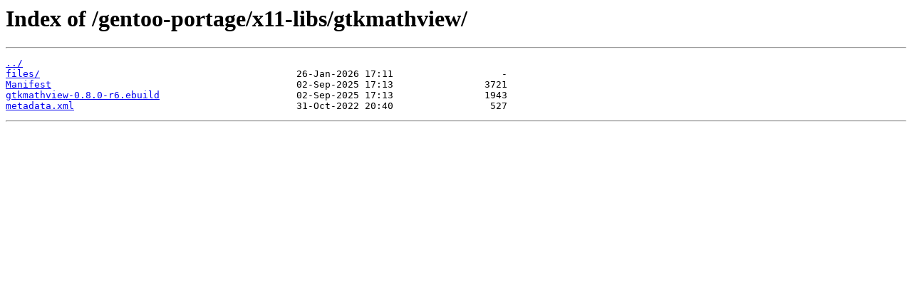

--- FILE ---
content_type: text/html
request_url: https://mirror.dkm.cz/gentoo-portage/x11-libs/gtkmathview/
body_size: 632
content:
<html>
<head><title>Index of /gentoo-portage/x11-libs/gtkmathview/</title></head>
<body>
<h1>Index of /gentoo-portage/x11-libs/gtkmathview/</h1><hr><pre><a href="../">../</a>
<a href="files/">files/</a>                                             26-Jan-2026 17:11                   -
<a href="Manifest">Manifest</a>                                           02-Sep-2025 17:13                3721
<a href="gtkmathview-0.8.0-r6.ebuild">gtkmathview-0.8.0-r6.ebuild</a>                        02-Sep-2025 17:13                1943
<a href="metadata.xml">metadata.xml</a>                                       31-Oct-2022 20:40                 527
</pre><hr></body>
</html>
